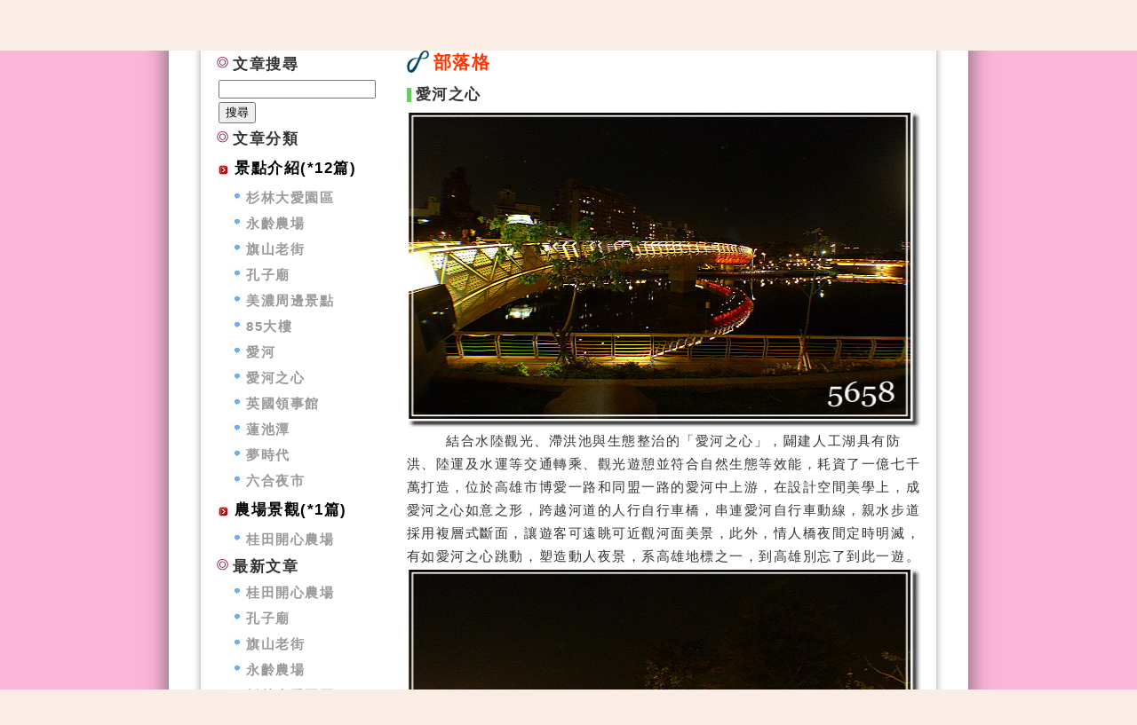

--- FILE ---
content_type: text/html; charset=utf-8
request_url: https://5858house.com/blogs.aspx?s_blogid=5
body_size: 9205
content:


<!DOCTYPE html PUBLIC "-//W3C//DTD XHTML 1.0 Transitional//EN" "http://www.w3.org/TR/xhtml1/DTD/xhtml1-transitional.dtd">

<html xmlns="http://www.w3.org/1999/xhtml" xmlns:v="urn:schemas-microsoft-com:vml" xmlns:o="urn:schemas-microsoft-com:office:office" >
<head><title>
	桂田休閒莊園
</title>

<!-- InstanceEndEditable -->
<meta name="viewport" content="width=device-width; initial-scale=1.0; maximum-scale=3.0; user-scalable=1;" /><link href="reset.css" rel="stylesheet" type="text/css" /><link href="layout.css?v=240131" rel="stylesheet" type="text/css" /><link rel="stylesheet" href="themes/default/default.css" type="text/css" media="screen" /><link rel="stylesheet" href="themes/light/light.css" type="text/css" media="screen" /><link rel="stylesheet" href="themes/dark/dark.css" type="text/css" media="screen" /><link rel="stylesheet" href="themes/bar/bar.css" type="text/css" media="screen" /><link rel="stylesheet" href="nivo-slider.css" type="text/css" media="screen" /><link rel="stylesheet" href="style.css" type="text/css" media="screen" />
    <script type="fca1f43099eee78f8b8dad53-text/javascript" src="scripts/jquery-1.9.0.min.js"></script>

    
<script src="SpryAssets/SpryAccordion.js" type="fca1f43099eee78f8b8dad53-text/javascript"></script>
<link href="SpryAssets/SpryAccordion.css" rel="stylesheet" type="text/css" />
<link href="ie.css" rel="stylesheet" type="text/css" />
    
    <script type="fca1f43099eee78f8b8dad53-text/javascript">
        function MM_goToURL() { //v3.0
          var i, args=MM_goToURL.arguments; document.MM_returnValue = false;
          for (i=0; i<(args.length-1); i+=2) eval(args[i]+".location='"+args[i+1]+"'");
        }
        function MM_preloadImages() { //v3.0
          var d=document; if(d.images){ if(!d.MM_p) d.MM_p=new Array();
            var i,j=d.MM_p.length,a=MM_preloadImages.arguments; for(i=0; i<a.length; i++)
            if (a[i].indexOf("#")!=0){ d.MM_p[j]=new Image; d.MM_p[j++].src=a[i];}}
        }

        function MM_swapImgRestore() { //v3.0
          var i,x,a=document.MM_sr; for(i=0;a&&i<a.length&&(x=a[i])&&x.oSrc;i++) x.src=x.oSrc;
        }

        function MM_findObj(n, d) { //v4.01
          var p,i,x;  if(!d) d=document; if((p=n.indexOf("?"))>0&&parent.frames.length) {
            d=parent.frames[n.substring(p+1)].document; n=n.substring(0,p);}
          if(!(x=d[n])&&d.all) x=d.all[n]; for (i=0;!x&&i<d.forms.length;i++) x=d.forms[i][n];
          for(i=0;!x&&d.layers&&i<d.layers.length;i++) x=MM_findObj(n,d.layers[i].document);
          if(!x && d.getElementById) x=d.getElementById(n); return x;
        }

        function MM_swapImage() { //v3.0
          var i,j=0,x,a=MM_swapImage.arguments; document.MM_sr=new Array; for(i=0;i<(a.length-2);i+=3)
           if ((x=MM_findObj(a[i]))!=null){document.MM_sr[j++]=x; if(!x.oSrc) x.oSrc=x.src; x.src=a[i+2];}
        }  
        $(function(){
            $("input[name=search]").click(function(){
                location.href="?keyword=" + $("input[name=keyword]").val();
            })
        })
        $(function(){
        $("#Label0202").addClass("mbHide");
        })
              
    </script>


    
<style>
    
.hideform{ display:none }
.picTitle{ width:220px;
           text-overflow : ellipsis; 
           white-space : nowrap; 
           overflow : hidden; 
         }
.pttable {
        border-bottom: #000000 2px solid;
        border-left: #000000 2px solid;
        border-collapse: collapse;
         
        border-top: #000000 2px solid;
        border-right: #000000 2px solid;
        font-family: Georgia;
}   
.pttd {
border: 1px solid #000000;
padding-bottom: 0cm;
padding-left: 5.4pt;
padding-right: 5.4pt;
border-top-width: medium;

padding-top: 0cm;
}      

iframe-rwd {
    position: relative;
    padding-bottom: 65.25%;
    padding-top: 30px;
    height: 0;
    overflow: hidden;
}
.iframe-rwd iframe {
    position: absolute;
    top: 0;
    left: 0;
    width: 100%;
    height: 100%;
}

table#ctl00_ContentPlaceHolder1_Calendar1 td
{
	border-width: 1px;
    border-style: solid;
    border-color: #FFCC66;
    text-align: center;
    font-size:11pt;

}
table#ctl00_ContentPlaceHolder1_Calendar1 th
{
    text-align: center;
    font-size:8pt;
}

</style>
</head>
<body style="background-image:url(/db4/blogs/85rainbow/image8/bg00.jpg)">
<form name="aspnetForm" method="post" action="blogs.aspx?s_blogid=5" id="aspnetForm" style="display:inline;border:1px sol">
<div>
<input type="hidden" name="__EVENTTARGET" id="__EVENTTARGET" value="" />
<input type="hidden" name="__EVENTARGUMENT" id="__EVENTARGUMENT" value="" />
<input type="hidden" name="__VIEWSTATE" id="__VIEWSTATE" value="/wEPDwUKMTEyNDM1NTUzNw9kFgJmD2QWAgIBD2QWCGYPFgIeCWlubmVyaHRtbGVkAgEPFgIeC18hSXRlbUNvdW50ZmQCAg9kFghmDxYCHwECAhYEZg9kFgJmDxUDAjQxCSBzZWxlY3RlZAzmma/[base64]/pu55kAgUPZBYCZg8VAwExAAzlha3lkIjlpJzluIJkAgYPZBYCZg8VAwEyAAnlpKLmmYLku6NkAgcPZBYCZg8VAwEzAAnok67msaDmva1kAggPZBYCZg8VAwE0AA/[base64]/[base64]/[base64]/[base64]" />
</div>

<script type="fca1f43099eee78f8b8dad53-text/javascript">
//<![CDATA[
var theForm = document.forms['aspnetForm'];
if (!theForm) {
    theForm = document.aspnetForm;
}
function __doPostBack(eventTarget, eventArgument) {
    if (!theForm.onsubmit || (theForm.onsubmit() != false)) {
        theForm.__EVENTTARGET.value = eventTarget;
        theForm.__EVENTARGUMENT.value = eventArgument;
        theForm.submit();
    }
}
//]]>
</script>


<div>

	<input type="hidden" name="__VIEWSTATEGENERATOR" id="__VIEWSTATEGENERATOR" value="2D0506ED" />
	<input type="hidden" name="__EVENTVALIDATION" id="__EVENTVALIDATION" value="/[base64]/oAKArG7kuQCArG7htkFArG7+uEIArG77toDAtTR/a0MAtTRkYEHAtTRhfoPAtTRud8GAtTRrbAJTd3u8U6TCJtPQvOC9rRxtuQQd5Q=" />
</div>
<div id="wrap">
<div id="head">
    <div id="Div1">
    <b>
    <marquee  scrollamount="3" ><div id="ctl00_marqueediv" style="height:25px"></div></marquee></b>
    
      <div id="banner" class="slider-wrapper theme-default">
     <div id="slider" class="nivoSlider">
    
      </div>
      <!-- end of banner -->
    </div>
     <script type="fca1f43099eee78f8b8dad53-text/javascript" src="scripts/jquery-1.9.0.min.js"></script>
        <script type="fca1f43099eee78f8b8dad53-text/javascript" src="jquery.nivo.slider.js"></script>
        <script type="fca1f43099eee78f8b8dad53-text/javascript">
        $(window).load(function() {
            $('#slider').nivoSlider({afterLoad: function(){
            $("html,body").animate({scrollTop:$("a[name=jh]").offset().top},1);
            }
            });
        });
        $(function(){
        //
        })
        </script>


    <!-- end of head -->
</div>


<!-- InstanceBeginEditable name="jp" --><a name="jp" id="jp"></a><!-- InstanceEndEditable -->
<div id="nav">

    <ul>

 


    </ul>
<!-- end of nav -->
</div>

<div id="content">
    
 <div id="main">
 <a name="jh" id="jh"></a>
  <h1 > 部落格</h1>
  <div class="bHide">
 <p class="page">  文章分類
  <select name="" onChange="if (!window.__cfRLUnblockHandlers) return false; location ='?s_kind=' + this.options[this.selectedIndex].value + '#jh';" data-cf-modified-fca1f43099eee78f8b8dad53-="">
   <option value="">請選擇</option>
    
    <option value="41"  selected>景點介紹</option>
    
    <option value="42" >農場景觀</option>
    
  </select>
 </p>
 <p class="page">  文章內容
  <select name="" onChange="if (!window.__cfRLUnblockHandlers) return false; location ='?s_blogid=' + this.options[this.selectedIndex].value + '#jh';" data-cf-modified-fca1f43099eee78f8b8dad53-="">
    <option value="1">請選擇</option>
    
    <option value="11" >孔子廟</option>
    
    <option value="12" >旗山老街</option>
    
    <option value="13" >永齡農場</option>
    
    <option value="14" >杉林大愛園區</option>
    
    <option value="8" >美濃周邊景點</option>
    
    <option value="1" >六合夜市</option>
    
    <option value="2" >夢時代</option>
    
    <option value="3" >蓮池潭</option>
    
    <option value="4" >英國領事館</option>
    
    <option value="5"  selected>愛河之心</option>
    
    <option value="6" >愛河</option>
    
    <option value="7" >85大樓</option>
    
  </select>
 </p>
  </div>  
  
  
  
  <div id="contentArea" class="imgInMain">
     
        <h2>愛河之心</h2> 
         <p>
                <p><table id="table1" cellspacing="0" cellpadding="0" width="626" height="30"><tbody><tr><td height="20" valign="top"><p style="line-height: 26px; margin-top: 0px; margin-bottom: 0px" align="center"><img border="0" src="http://www.5658.com.tw/10102/imagse/愛河之心01.jpg" width="534" height="359" alt="" /></p></td></tr><tr><td height="20" valign="top"><p style="line-height: 26px; margin-top: 0px; margin-bottom: 0px" align="left"><font style="font-size: 11pt" face="Georgia">&nbsp;&nbsp;&nbsp;&nbsp;&nbsp;&nbsp;&nbsp; 結合水陸觀光、滯洪池與生態整治的「愛河之心」，闢建人工湖具有防洪、陸運及水運等交通轉乘、觀光遊憩並符合自然生態等效能，耗資了一億七千萬打造，位於高雄市博愛一路和同盟一路的愛河中上游，在設計空間美學上，成愛河之心如意之形，跨越河道的人行自行車橋，串連愛河自行車動線，親水步道採用複層式斷面，讓遊客可遠眺可近觀河面美景，此外，情人橋夜間定時明滅，有如愛河之心跳動，塑造動人夜景，系高雄地標之一，到高雄別忘了到此一遊。</font></p></td></tr><tr><td height="26" valign="top"><p style="line-height: 26px; margin-top: 0px; margin-bottom: 0px" align="center"><img border="0" src="http://www.5658.com.tw/10102/imagse/愛河之心02.jpg" width="534" height="359" alt="" /></p></td></tr><tr><td height="26" valign="top"><p style="line-height: 26px; margin-top: 0px; margin-bottom: 0px" align="center">　</p></td></tr><tr><td height="26" valign="top"><p style="line-height: 26px; margin-top: 0px; margin-bottom: 0px" align="center"><img border="0" src="http://www.5658.com.tw/10102/imagse/愛河之心03.jpg" width="534" height="359" alt="" /></p></td></tr><tr><td height="26" valign="top"><p style="line-height: 26px; margin-top: 0px; margin-bottom: 0px" align="center">　</p></td></tr></tbody></table></p>
         </p>   
         <p class="blogtime"> 發佈日期:&nbsp;2011/1/152011/1/15 上午 12:00:00</p>      
   
</div>
 
 

<!-- end of main -->
 </div> 
 <style>
 .list01 > .list02{font-size: 1.1em;} 
 .listnews{font-size: 1.1em;} 
 /*.AccordionPanelContent >.list03{font-size: 1.05em;}*/
 </style>   
 <div id="side">

  <ul class="list01">
    <li>文章搜尋</li>

    <input name="keyword" type="text" value ="" />
    <input name="search" type="button" value="搜尋" />

    <li>文章分類</li>
		
    <ul class="list02">  	

         <div class="AccordionPanel"  > 	 <div class="AccordionPanelTab" ><li onclick="if (!window.__cfRLUnblockHandlers) return false; javacsript:window.location.href='blogs.aspx?s_kind=41';" data-cf-modified-fca1f43099eee78f8b8dad53-=""><a href="blogs.aspx?s_kind=41" style="color:black;text-decoration: none;">景點介紹(*12篇)</a></li></div>	       <div class="AccordionPanelContent">	        <ul class="list03 ">	         <li><a href="?s_blogid=14#jh">杉林大愛園區</a></li>         <li><a href="?s_blogid=13#jh">永齡農場</a></li>         <li><a href="?s_blogid=12#jh">旗山老街</a></li>         <li><a href="?s_blogid=11#jh">孔子廟</a></li>         <li><a href="?s_blogid=8#jh">美濃周邊景點</a></li>         <li><a href="?s_blogid=7#jh">85大樓</a></li>         <li><a href="?s_blogid=6#jh">愛河</a></li>         <li><a href="?s_blogid=5#jh">愛河之心</a></li>         <li><a href="?s_blogid=4#jh">英國領事館</a></li>         <li><a href="?s_blogid=3#jh">蓮池潭</a></li>         <li><a href="?s_blogid=2#jh">夢時代</a></li>         <li><a href="?s_blogid=1#jh">六合夜市</a></li>       		</ul></div> </div> 	 <div class="AccordionPanel"  > 	 <div class="AccordionPanelTab" ><li onclick="if (!window.__cfRLUnblockHandlers) return false; javacsript:window.location.href='blogs.aspx?s_kind=42';" data-cf-modified-fca1f43099eee78f8b8dad53-=""><a href="blogs.aspx?s_kind=42" style="color:black;text-decoration: none;">農場景觀(*1篇)</a></li></div>	       <div class="AccordionPanelContent">	        <ul class="list03 ">	         <li><a href="?s_blogid=15#jh">桂田開心農場</a></li>       		</ul></div> </div> 	
 <div id="Accordion2" class="Accordion" tabindex="0">
      </div>
    </ul>
        <script type="fca1f43099eee78f8b8dad53-text/javascript">
         var Accordion2 = new Spry.Widget.Accordion("Accordion2",{defaultPanel:0});
        </script>

    <li>最新文章</li>

    <ul class="list03 listnews">
      
	        <li><a href="?s_blogid=15#jh">桂田開心農場</a></li>
        
	        <li><a href="?s_blogid=11#jh">孔子廟</a></li>
        
	        <li><a href="?s_blogid=12#jh">旗山老街</a></li>
        
	        <li><a href="?s_blogid=13#jh">永齡農場</a></li>
        
	        <li><a href="?s_blogid=14#jh">杉林大愛園區</a></li>
        
	        <li><a href="?s_blogid=8#jh">美濃周邊景點</a></li>
        
	        <li><a href="?s_blogid=1#jh">六合夜市</a></li>
        	    
		  
        <li><a href="?">更多文章...</a></li>
      
    </ul>

    <li>好站連結</li>
    <ul class="list03">
      <li><a href="https://5858house.com" target="_blank">桂田休閒莊園</a></li>	
    </ul>
    <li>月曆</li>
    <table id="ctl00_ContentPlaceHolder1_Calendar1" cellspacing="0" cellpadding="2" rules="all" title="月曆" border="1" style="width:220px;height:200px;font-size:8pt;font-family:Verdana;color:#663399;border-width:1px;border-style:solid;border-color:#FFCC66;background-color:White;border-collapse:collapse;float: left; width: 195px">
	<tr><td colspan="7" style="background-color:#990000;"><table cellspacing="0" border="0" style="color:White;font-family:Verdana;font-size:9pt;font-weight:bold;width:100%;border-collapse:collapse;">
		<tr><td style="color:White;font-size:9pt;width:15%;"><a href="javascript:__doPostBack('ctl00$ContentPlaceHolder1$Calendar1','V9466')" style="color:White" title="移至上個月">&lt;</a></td><td align="center" style="width:70%;">2026年1月</td><td align="right" style="color:White;font-size:9pt;width:15%;"><a href="javascript:__doPostBack('ctl00$ContentPlaceHolder1$Calendar1','V9528')" style="color:White" title="移至下個月">&gt;</a></td></tr>
	</table></td></tr><tr><th align="center" abbr="星期日" scope="col" style="background-color:#FFCC66;font-weight:bold;height:1px;">日</th><th align="center" abbr="星期一" scope="col" style="background-color:#FFCC66;font-weight:bold;height:1px;">一</th><th align="center" abbr="星期二" scope="col" style="background-color:#FFCC66;font-weight:bold;height:1px;">二</th><th align="center" abbr="星期三" scope="col" style="background-color:#FFCC66;font-weight:bold;height:1px;">三</th><th align="center" abbr="星期四" scope="col" style="background-color:#FFCC66;font-weight:bold;height:1px;">四</th><th align="center" abbr="星期五" scope="col" style="background-color:#FFCC66;font-weight:bold;height:1px;">五</th><th align="center" abbr="星期六" scope="col" style="background-color:#FFCC66;font-weight:bold;height:1px;">六</th></tr><tr><td align="center" style="color:#CC9966;width:14%;"><a href="javascript:__doPostBack('ctl00$ContentPlaceHolder1$Calendar1','9493')" style="color:#CC9966" title="12月28日">28</a></td><td align="center" style="color:#CC9966;width:14%;"><a href="javascript:__doPostBack('ctl00$ContentPlaceHolder1$Calendar1','9494')" style="color:#CC9966" title="12月29日">29</a></td><td align="center" style="color:#CC9966;width:14%;"><a href="javascript:__doPostBack('ctl00$ContentPlaceHolder1$Calendar1','9495')" style="color:#CC9966" title="12月30日">30</a></td><td align="center" style="color:#CC9966;width:14%;"><a href="javascript:__doPostBack('ctl00$ContentPlaceHolder1$Calendar1','9496')" style="color:#CC9966" title="12月31日">31</a></td><td align="center" style="width:14%;"><a href="javascript:__doPostBack('ctl00$ContentPlaceHolder1$Calendar1','9497')" style="color:#663399" title="1月1日">1</a></td><td align="center" style="width:14%;"><a href="javascript:__doPostBack('ctl00$ContentPlaceHolder1$Calendar1','9498')" style="color:#663399" title="1月2日">2</a></td><td align="center" style="width:14%;"><a href="javascript:__doPostBack('ctl00$ContentPlaceHolder1$Calendar1','9499')" style="color:#663399" title="1月3日">3</a></td></tr><tr><td align="center" style="width:14%;"><a href="javascript:__doPostBack('ctl00$ContentPlaceHolder1$Calendar1','9500')" style="color:#663399" title="1月4日">4</a></td><td align="center" style="width:14%;"><a href="javascript:__doPostBack('ctl00$ContentPlaceHolder1$Calendar1','9501')" style="color:#663399" title="1月5日">5</a></td><td align="center" style="width:14%;"><a href="javascript:__doPostBack('ctl00$ContentPlaceHolder1$Calendar1','9502')" style="color:#663399" title="1月6日">6</a></td><td align="center" style="width:14%;"><a href="javascript:__doPostBack('ctl00$ContentPlaceHolder1$Calendar1','9503')" style="color:#663399" title="1月7日">7</a></td><td align="center" style="width:14%;"><a href="javascript:__doPostBack('ctl00$ContentPlaceHolder1$Calendar1','9504')" style="color:#663399" title="1月8日">8</a></td><td align="center" style="width:14%;"><a href="javascript:__doPostBack('ctl00$ContentPlaceHolder1$Calendar1','9505')" style="color:#663399" title="1月9日">9</a></td><td align="center" style="width:14%;"><a href="javascript:__doPostBack('ctl00$ContentPlaceHolder1$Calendar1','9506')" style="color:#663399" title="1月10日">10</a></td></tr><tr><td align="center" style="width:14%;"><a href="javascript:__doPostBack('ctl00$ContentPlaceHolder1$Calendar1','9507')" style="color:#663399" title="1月11日">11</a></td><td align="center" style="width:14%;"><a href="javascript:__doPostBack('ctl00$ContentPlaceHolder1$Calendar1','9508')" style="color:#663399" title="1月12日">12</a></td><td align="center" style="width:14%;"><a href="javascript:__doPostBack('ctl00$ContentPlaceHolder1$Calendar1','9509')" style="color:#663399" title="1月13日">13</a></td><td align="center" style="width:14%;"><a href="javascript:__doPostBack('ctl00$ContentPlaceHolder1$Calendar1','9510')" style="color:#663399" title="1月14日">14</a></td><td align="center" style="width:14%;"><a href="javascript:__doPostBack('ctl00$ContentPlaceHolder1$Calendar1','9511')" style="color:#663399" title="1月15日">15</a></td><td align="center" style="width:14%;"><a href="javascript:__doPostBack('ctl00$ContentPlaceHolder1$Calendar1','9512')" style="color:#663399" title="1月16日">16</a></td><td align="center" style="width:14%;"><a href="javascript:__doPostBack('ctl00$ContentPlaceHolder1$Calendar1','9513')" style="color:#663399" title="1月17日">17</a></td></tr><tr><td align="center" style="width:14%;"><a href="javascript:__doPostBack('ctl00$ContentPlaceHolder1$Calendar1','9514')" style="color:#663399" title="1月18日">18</a></td><td align="center" style="width:14%;"><a href="javascript:__doPostBack('ctl00$ContentPlaceHolder1$Calendar1','9515')" style="color:#663399" title="1月19日">19</a></td><td align="center" style="width:14%;"><a href="javascript:__doPostBack('ctl00$ContentPlaceHolder1$Calendar1','9516')" style="color:#663399" title="1月20日">20</a></td><td align="center" style="width:14%;"><a href="javascript:__doPostBack('ctl00$ContentPlaceHolder1$Calendar1','9517')" style="color:#663399" title="1月21日">21</a></td><td align="center" style="color:White;background-color:#FFCC66;width:14%;"><a href="javascript:__doPostBack('ctl00$ContentPlaceHolder1$Calendar1','9518')" style="color:White" title="1月22日">22</a></td><td align="center" style="width:14%;"><a href="javascript:__doPostBack('ctl00$ContentPlaceHolder1$Calendar1','9519')" style="color:#663399" title="1月23日">23</a></td><td align="center" style="width:14%;"><a href="javascript:__doPostBack('ctl00$ContentPlaceHolder1$Calendar1','9520')" style="color:#663399" title="1月24日">24</a></td></tr><tr><td align="center" style="width:14%;"><a href="javascript:__doPostBack('ctl00$ContentPlaceHolder1$Calendar1','9521')" style="color:#663399" title="1月25日">25</a></td><td align="center" style="width:14%;"><a href="javascript:__doPostBack('ctl00$ContentPlaceHolder1$Calendar1','9522')" style="color:#663399" title="1月26日">26</a></td><td align="center" style="width:14%;"><a href="javascript:__doPostBack('ctl00$ContentPlaceHolder1$Calendar1','9523')" style="color:#663399" title="1月27日">27</a></td><td align="center" style="width:14%;"><a href="javascript:__doPostBack('ctl00$ContentPlaceHolder1$Calendar1','9524')" style="color:#663399" title="1月28日">28</a></td><td align="center" style="width:14%;"><a href="javascript:__doPostBack('ctl00$ContentPlaceHolder1$Calendar1','9525')" style="color:#663399" title="1月29日">29</a></td><td align="center" style="width:14%;"><a href="javascript:__doPostBack('ctl00$ContentPlaceHolder1$Calendar1','9526')" style="color:#663399" title="1月30日">30</a></td><td align="center" style="width:14%;"><a href="javascript:__doPostBack('ctl00$ContentPlaceHolder1$Calendar1','9527')" style="color:#663399" title="1月31日">31</a></td></tr><tr><td align="center" style="color:#CC9966;width:14%;"><a href="javascript:__doPostBack('ctl00$ContentPlaceHolder1$Calendar1','9528')" style="color:#CC9966" title="2月1日">1</a></td><td align="center" style="color:#CC9966;width:14%;"><a href="javascript:__doPostBack('ctl00$ContentPlaceHolder1$Calendar1','9529')" style="color:#CC9966" title="2月2日">2</a></td><td align="center" style="color:#CC9966;width:14%;"><a href="javascript:__doPostBack('ctl00$ContentPlaceHolder1$Calendar1','9530')" style="color:#CC9966" title="2月3日">3</a></td><td align="center" style="color:#CC9966;width:14%;"><a href="javascript:__doPostBack('ctl00$ContentPlaceHolder1$Calendar1','9531')" style="color:#CC9966" title="2月4日">4</a></td><td align="center" style="color:#CC9966;width:14%;"><a href="javascript:__doPostBack('ctl00$ContentPlaceHolder1$Calendar1','9532')" style="color:#CC9966" title="2月5日">5</a></td><td align="center" style="color:#CC9966;width:14%;"><a href="javascript:__doPostBack('ctl00$ContentPlaceHolder1$Calendar1','9533')" style="color:#CC9966" title="2月6日">6</a></td><td align="center" style="color:#CC9966;width:14%;"><a href="javascript:__doPostBack('ctl00$ContentPlaceHolder1$Calendar1','9534')" style="color:#CC9966" title="2月7日">7</a></td></tr>
</table>
<br/>
<div class="clear"></div>                                                                                 
    
 
 <li>網站人氣</li>   
        <table cellspacing="0" border="0" id="ctl00_ContentPlaceHolder1_counter1_FormView1" style="color:#3399FF;border-collapse:collapse;text-align: left;position: relative; top: 5px; left: 20px; width: 171px; height: 45px;">
	<tr>
		<td colspan="2">

<div style="text-align: left;">

今日點閱：<span id="ctl00_ContentPlaceHolder1_counter1_FormView1_todayLabel">17</span> <br/>
昨日點閱：<span id="ctl00_ContentPlaceHolder1_counter1_FormView1_totalLabel">137</span> <br/>
本月點閱：<span id="ctl00_ContentPlaceHolder1_counter1_FormView1_Label1">4112</span> <br/>
目前累計：<span id="ctl00_ContentPlaceHolder1_counter1_FormView1_Label2">1348488</span>  <br/>
</div>
                    
                        
</ul>
            </td>
	</tr>
</table>
        
    
    
    


    
        

    
        
    
    
    
    

 
      <li>　



    
</li>



    
</ul>
  
<div style="float:left;width:150px; text-align:center"><a href="login.aspx" target="_top" style="color: rgb(213, 204, 204)">管  理</a></div>


<script type="fca1f43099eee78f8b8dad53-text/javascript"> 
$(function() { 

var $keyword = $("input[name=keyword]").val() 
setHeightKeyWord('contentArea', $keyword, 'Red', true) 
}); 
function setHeightKeyWord(id, keyword, color, bold) { 
if (keyword == "") 
return; 
var tempHTML = $("#" + id).html(); 
var htmlReg = new RegExp("\<.*?\>", "i"); 
var arrA = new Array(); 
for (var i = 0; true; i++) { 
var m = htmlReg.exec(tempHTML); 
if (m) { 
arrA[i] = m; 
} 
else { 
break; 
} 
tempHTML = tempHTML.replace(m, "[[[[" + i + "]]]]"); 
} 
var replaceText 
if (bold) 
replaceText = "<b style='color:" + color + ";'>$1</b>"; 
else 
replaceText = "<font style='color:" + color + ";'>$1</font>"; 
var arrayWord = keyword.split(','); 
for (var w = 0; w < arrayWord.length; w++) { 
var r = new RegExp("(" + arrayWord[w].replace(/[(){}.+*?^$|\\\[\]]/g, "\\$&") + ")", "ig"); 
tempHTML = tempHTML.replace(r, replaceText); 
} 
for (var i = 0; i < arrA.length; i++) { 
tempHTML = tempHTML.replace("[[[[" + i + "]]]]", arrA[i]); 
} 
$("#" + id).html(tempHTML); 
} 
</script>  
<!-- end of side -->
 </div>  
 <script type="fca1f43099eee78f8b8dad53-text/jscript">
  var title="景點介紹-愛河之心";//$("#contentArea h2").html();
  if(location.search=="")  title=$("#main h1").html();
  $(function(){ $("head title").html(title +"-"+ $("head title").html())   })
</script>
 

</div>




<div id="footer" style="background-image:url(/db4/blogs/85rainbow/image8/bg03.jpg);background-repeat: repeat-x;">
    
   
     <p>
         <span id="Label0201" style="font-size: 11pt;color:;background-color:" >
            
         </span>
     </p>
   
     <p>
         <span id="Label0202" style="font-size: 11pt;color:;background-color:" >
            
         </span>
     </p>
   
     <p>
         <span id="Label0203" style="font-size: 11pt;color:;background-color:" >
            
         </span>
     </p>
   
     <p>
         <span id="Label0204" style="font-size: 11pt;color:;background-color:" >
            
         </span>
     </p>
    
   
   
    <p> 
    &nbsp;<a target="_blank" style="text-decoration: none;" href="http://www.5658.com.tw/a0/ca/b03美濃露營區.aspx">美濃露營</a><span class="mbHide">&nbsp;<a target="_blank" style="text-decoration: none;" href="http://www.5658.com.tw/b02-33-5.aspx">杉林民宿</a>&nbsp;<a target="_blank" style="text-decoration: none;" href="http://5658tn.com">台南民宿</a>&nbsp;<a target="_blank" style="text-decoration: none;" href="http://www.5658.com.tw">高雄民宿</a>&nbsp;<a target="_blank" style="text-decoration: none;" href="http://5658tc.com">台中民宿</a>&nbsp;<a target="_blank" style="text-decoration: none;" href="http://www.5658.com.tw/b02-33.aspx">美濃民宿</a></span>&nbsp;<span  style="text-decoration: none;">版權所有(034510131)</span>
   
   </p> 



    <div id="mbBtn">

    <ul>
    <li id="menu"><a href="#jp">回到選單</a></li>
    <li id="Line"><a href="javaccript:alert('店家未設定');" onclick="if (!window.__cfRLUnblockHandlers) return false; javaccript:alert('店家未設定');" target="_blank" data-cf-modified-fca1f43099eee78f8b8dad53-=""><span>加入line</span></a></li>
    <li id="phone"><a href="tel:0960-742990" onclick="if (!window.__cfRLUnblockHandlers) return false; tel:0960-742990" target="_blank" data-cf-modified-fca1f43099eee78f8b8dad53-=""><span>立即聯絡</span></a></li>
    <li id="goto"><a href="javaccript:alert('店家未設定');" onclick="if (!window.__cfRLUnblockHandlers) return false; javaccript:alert('店家未設定');" data-cf-modified-fca1f43099eee78f8b8dad53-=""><span>立即前往</span></a></li>

    </ul>
    <!-- end of mbBtn -->
    </div>


<!-- end of footer -->
</div>

</div>

             


</form>
<script src="/cdn-cgi/scripts/7d0fa10a/cloudflare-static/rocket-loader.min.js" data-cf-settings="fca1f43099eee78f8b8dad53-|49" defer></script><script defer src="https://static.cloudflareinsights.com/beacon.min.js/vcd15cbe7772f49c399c6a5babf22c1241717689176015" integrity="sha512-ZpsOmlRQV6y907TI0dKBHq9Md29nnaEIPlkf84rnaERnq6zvWvPUqr2ft8M1aS28oN72PdrCzSjY4U6VaAw1EQ==" data-cf-beacon='{"version":"2024.11.0","token":"2418e6df82ed481f94f556655d824d14","r":1,"server_timing":{"name":{"cfCacheStatus":true,"cfEdge":true,"cfExtPri":true,"cfL4":true,"cfOrigin":true,"cfSpeedBrain":true},"location_startswith":null}}' crossorigin="anonymous"></script>
</body>
              
   

</html>


--- FILE ---
content_type: text/css
request_url: https://5858house.com/layout.css?v=240131
body_size: 1157
content:
@charset "UTF-8";
@import url("content.css?v=24014");
#google_translate_element{

	float: right;
}
body{
	background-image: url(images/aa.jpg);
	background-repeat: repeat;
	background-color: #faede5;	
	
	}

body #wrap{
	background-color:#fff;
	font-size: 0.95em;
	line-height:1.8em;
	letter-spacing: 0.1em;
	font-family: Arial, sans-serif, "細明體";
	box-shadow:0px 0px 20px 5px rgba(20%,20%,20%,0.5);
	}
	
#footer{
	text-align:center;
	width:100%;
	
	}
#content{
	width:88%;
	margin:10px auto;
	padding:2%;
	box-shadow:0px 0px 8px rgba(20%,20%,40%,0.5);
	
		 
	}

#content h1{
	color:#F30;
	font-size:1.3em;
	font-weight:bold;
	padding-left:30px;
	padding-bottom:15px;
	background-image:url(images/ziig69/h1bg.png);
	background-repeat: no-repeat;
	}

#content h2{
	font-size:1.1em;
	font-weight:bold;
	padding-left:5px;
	border-left:5px solid #6C6;
	line-height: 1em;
	}
	
#content .roomh2{
	color:#F60;
	font-size:1em;
	padding:0px;
	border:0px;
	text-align:center;
	}
	
#content h3{
	font-size:1em;
	font-weight:bold;
	padding-left:1px;
	border-bottom:1px solid #6C6;
	color:#6C6;
	line-height: 1em;
	margin-top:30px;
	}

#content p{
		margin:10px 0px;
		}
	
#content a{
	color:#333;
	text-decoration:none;
	}	
	
#content a:hover{
	color:#F33;
text-decoration: underline;
	}	
	
#tra{
	float:right;
	margin-right:10px;
	margin-bottom:5px;
	}	

#tra a{
	color:#752B1D;
	padding:2px;
	border:2px solid #752B1D;
	}

marquee{
	
	color:#752B1D;
	}	
	
.point{
	color:#F00;
	}
	
	
#footer{
	
	background-image: url(images/ziig69/footer.jpg);
	background-repeat: no-repeat;
	}	
	
	
	
#page,.page{
	background-color:#333;
	color:#fff;
	font-weight:bold;
	text-align:center;
	
	}	

#page a{
	margin:0px 1em;
	font-size:1em;
	color:#fff;
	}
	
.page{
	text-align:left;
	padding-left:10%
	}
	
	.listpoint {

	}
	
.listpoint select {
	font-size:1.05em;
	color:#F30;
	padding:2px;	
	background-color:#fff;

	}
#indexlist	select {
		font-weight: bolder;
	}


	#content iframe{
		width:100%;
		height:400px;
		}

/*   blog   --------------------------  */








/*   nav   --------------------------  */
#nav li{
	float:left;
	margin:1px;
	width:110px;
	height:50px;
	cursor:pointer;
	}
#nav a {
	display:block;
	height:48px;
	
	}
#nav a span{
	margin-left:-9999px;
	}
#nav,#content{
	overflow:auto;
	}

#footer a{
	margin:0px 3px;
	color:#333;
	}
#footer a:hover{
	color:#F33;
	}

/*   nav  bg  --------------------------  */	
#indexbg{
	background-image:url(images/ziig69/icon01a.png);
	 }
#blogbg{
	background-image:url(images/ziig69/icon02a.png);
	 }
	
#newsbg{
	background-image:url(images/ziig69/icon03a.png);
	 }

#Showsbg{
	background-image:url(images/ziig69/icon04a.png);
	 }
	 
#Moneybg{
	background-image:url(images/ziig69/icon05a.png);
	 }

#address{
	background-image:url(images/ziig69/icon06a.png);
}

#forumbg{
	background-image:url(images/ziig69/icon07a.png);
	 }

#Attbg{
	background-image:url(images/ziig69/icon08a.png);
	 }


@media screen and (min-width:990px){
	
body #wrap{
	width:900px;
	margin:0px auto;
	padding:2px 0px;
	}	
/*
#content .Bimg img,#rule .Bimg img{
	width:780px;
	}	*/	
#rule .Bimg img{
	width:780px;
	}		
.imgInMain img{	width:580px;	}		
#content .Bimg img{
	width:780px;
	}	
	
	

marquee{
	width:100%;
	
	}	


#content{
	border-radius:20px;
	
	}
	


#mbBtn{
	display:none;
	}
	
/*   blog   --------------------------  */

#main{
	width:73%;
	float:right;
	

	}

#side{
	width:26%;
	float:left;
	
	
	}
	
.bHide{
		display:none;
		}		
	
}

@media screen and (max-width:989px){
marquee{
	width:100%;
	
	}		

#mbBtn {
	margin-top:5%;	
}

#mbBtn a{
	font-size:1.0em;
	font-weight:bold;
	text-decoration:none;
}
#mbBtn li{
	float:left;
	
	width:23%;
	padding:1%;
	
	}
#mbBtn a {
	display:block;
	
	
	}
#mbBtn #menu{
	
	background-color:#3c3c3c;
	
	}
#mbBtn #menu a{
	color:#fff;
}

#mbBtn #Line{
	
	background-color:#16c418;
	
	}
#mbBtn #Line a{
	color:#fff;
}


#mbBtn #phone{
	
	background-color:#ff0000;
	
	}
#mbBtn #phone a{
	color:#fff;
}


#mbBtn #goto{
	
	background-color:#3c3c3c;
	
	}
#mbBtn #goto a{
	color:#fff;
}


/*   blog   --------------------------  */


	
	
	
	
/*   nav   --------------------------  */	


#nav li{

	margin-left:15%;
	margin-left:14%;
  	margin-tio:5%;
	}
	
	
	
	
#content img,#banner img{
	width:100%;
	}
#content .Bimg img,#rule .Bimg img,#content .Bimg #table31 img{
	width:100%;
	}	


#showroom .mimgbord{
	width:15%;
	height:55px;
	margin: 0.83%;
	
	line-height:55px;
	white-space : nowrap;
	text-align: center;
	float: left;

}
#showroom .mimgbord img{
		max-height: 99%;
		max-width: 99%;			
}


	
.mbHide{
		display:none;
		}	
	
}

--- FILE ---
content_type: text/css
request_url: https://5858house.com/SpryAssets/SpryAccordion.css
body_size: 1114
content:
@charset "UTF-8";

/* SpryAccordion.css - version 0.5 - Spry Pre-Release 1.6.1 */

/* Copyright (c) 2006. Adobe Systems Incorporated. All rights reserved. */

/* This is the selector for the main Accordion container. For our default style,
 * we draw borders on the left, right, and bottom. The top border of the Accordion
 * will be rendered by the first AccordionPanelTab which never moves.
 *
 * If you want to constrain the width of the Accordion widget, set a width on
 * the Accordion container. By default, our accordion expands horizontally to fill
 * up available space.
 *
 * The name of the class ("Accordion") used in this selector is not necessary
 * to make the widget function. You can use any class name you want to style the
 * Accordion container.
 */
.Accordion {
	/*border-left: solid 1px gray;
	border-right: solid 1px black;
	border-bottom: solid 1px gray;*/
	overflow: auto;
}

/* This is the selector for the AccordionPanel container which houses the
 * panel tab and a panel content area. It doesn't render visually, but we
 * make sure that it has zero margin and padding.
 *
 * The name of the class ("AccordionPanel") used in this selector is not necessary
 * to make the widget function. You can use any class name you want to style an
 * accordion panel container.
*/
.AccordionPanel {
	margin: 0px;
	padding: 0px;
	
	
	
}

/* This is the selector for the AccordionPanelTab. This container houses
 * the title for the panel. This is also the container that the user clicks
 * on to open a specific panel.
 *
 * The name of the class ("AccordionPanelTab") used in this selector is not necessary
 * to make the widget function. You can use any class name you want to style an
 * accordion panel tab container.
 *
 * NOTE:
 * This rule uses -moz-user-select and -khtml-user-select properties to prevent the
 * user from selecting the text in the AccordionPanelTab. These are proprietary browser
 * properties that only work in Mozilla based browsers (like FireFox) and KHTML based
 * browsers (like Safari), so they will not pass W3C validation. If you want your documents to
 * validate, and don't care if the user can select the text within an AccordionPanelTab,
 * you can safely remove those properties without affecting the functionality of the widget.
 */
.AccordionPanelTab {
	/*background-color: #CCCCCC;*/
	/*border-top: solid 1px black;
	border-bottom: solid 1px gray;*/
	margin: 0px;
	padding: 2px;
	cursor: pointer;
	-moz-user-select: none;
	-khtml-user-select: none;
}

/* This is the selector for a Panel's Content area. It's important to note that
 * you should never put any padding on the panel's content area if you plan to
 * use the Accordions panel animations. Placing a non-zero padding on the content
 * area can cause the accordion to abruptly grow in height while the panels animate.
 *
 * Anyone who styles an Accordion *MUST* specify a height on the Accordion Panel
 * Content container.
 *
 * The name of the class ("AccordionPanelContent") used in this selector is not necessary
 * to make the widget function. You can use any class name you want to style an
 * accordion panel content container.
 */
.AccordionPanelContent {
	overflow:  auto;
	margin: 0px;
	padding: 0px;
	/*height: auto;*/
	
}

/* This is an example of how to change the appearance of the panel tab that is
 * currently open. The class "AccordionPanelOpen" is programatically added and removed
 * from panels as the user clicks on the tabs within the Accordion.
 */
.AccordionPanelOpen .AccordionPanelTab {
	/*background-color: #EEEEEE;*/
}

/* This is an example of how to change the appearance of the panel tab as the
 * mouse hovers over it. The class "AccordionPanelTabHover" is programatically added
 * and removed from panel tab containers as the mouse enters and exits the tab container.
 */
.AccordionPanelTabHover {
	color: #555555;
}
.AccordionPanelOpen .AccordionPanelTabHover {
	color: #555555;
}

/* This is an example of how to change the appearance of all the panel tabs when the
 * Accordion has focus. The "AccordionFocused" class is programatically added and removed
 * whenever the Accordion gains or loses keyboard focus.
 */
.AccordionFocused .AccordionPanelTab {
	/*background-color: #3399FF;*/
}

/* This is an example of how to change the appearance of the panel tab that is
 * currently open when the Accordion has focus.
 */
.AccordionFocused .AccordionPanelOpen .AccordionPanelTab {
	/*background-color: #33CCFF;*/
}
/* Rules for Printing */

@media print {

  .Accordion {
  overflow: visible !important;
  }
  
  .AccordionPanelContent {
  display: block !important;
  overflow: visible !important;
  height: auto !important;
  }
}

--- FILE ---
content_type: text/css
request_url: https://5858house.com/content.css?v=24014
body_size: 2032
content:

tit#content ul{
	list-style-type: disc;
	margin:10px 0px;
	list-style-position: inside;	
	}

#content table{
	width:100%;
	}
	
#content  #emailLink a{
	font-ssize:1.1em;
	padding:4px;
	border:1px solid #F03;
	color:#F03;
	}
	
#content  #emailLink a:hover{

	border:1px solid #333;
	color:#333;
	}

/*   index   --------------------------  */
.roomDiv {
	text-align:center;
	}	
#roomWrap .roomDiv  p{
	margin:2px 0px;
	}



.rommRow{
	
	overflow:auto;
	}

/*   blog   --------------------------  */
#side input{
	margin:2px;
	}

#side li a:link{
	color:#999;
	
	}

#side li a:visited{
	color:#66C;
	text-decoration:underline;
	}


#side li a:hover{
	
	color:#F03;
	text-decoration:underline;
	}
	
#content #side ul{
	list-style-type: none;
	margin: 0px;
	list-style-position:  outside;	
	}	

#side  li{
	
	margin:2px 0px;
	}

#side .list01 li{
	font-size:1.1em;
	font-weight:bolder;
	padding-left:18px;
	background-image:url(images/ziig69/list01.png);
	background-repeat: no-repeat;
	background-position: 0px 5px;
	}
	
	#side .list02 li{
	font-size:1em;
	padding-left:18px;
	background-image:url(images/ziig69/list02.jpg);
	background-repeat: no-repeat;
	background-position: -2px 5px;
	margin-left:0px;
	}
	
	#side .list03 li{
	font-size:0.9em;
	padding-left:18px;
	background-image:url(images/ziig69/list03.jpg);
	background-repeat: no-repeat;
	background-position: 0px 5px;
	margin-left:15px;
	}
	
	#side .people li{
	font-size:0.9em;
	font-weight:normal;
	padding-left:18px;
	background-image:none;
	color:#1d85ed;
	margin:0px;
	line-height: 1.6em;
	}
	
#content .blogtime{
		font-size:0.7em;
		color:#999;
		border-bottom:1px dotted #999;
		margin-bottom:30px;
		}
	
	/*   new   --------------------------  */
	
	.new{
		background-color:#333;
		color:#fff;
		padding:2px;
		padding-left:15px;
		margin-top:5px;
		
		}
	
	
	/*   show   --------------------------  */
	
		#showroom{
			margin-top:15px;
			}
		
		
		
		#content  #visitimg{
			text-align:center;
			margin:0px;
		padding:0px;
			}
	#content #visitimg img{
		width:186px;
		
		}	
	
/*   forum   --------------------------  */	
		#content  #add{
			text-align:center;
		
			}
	#content #add img{
		width:110px;
		
		}	
		
		
	/*   forumDetail   --------------------------  */	
#Wdetail{

	margin:15px auto;
	}

#content #Mbtn img{
	width:110px;
	margin-right:8px;
	}	
	
#Mout,#content #Mbtn{
	text-align:center;
	}	
.detail{
	margin:15px auto;
	background-color:#CCC;
	overflow:auto;
	font-size:0.9em;
	border:5px solid #fbfbfb;
	box-shadow:2px 3px 10px 1px rgba(20%,20%,20%,0.5);
	}	
	
#content .detail img{
	width:18px;
	vertical-align:middle;
	}

#content  p{
	margin:0px;

	
	}	
		
.detail .Mname{
	
	color:#000;

	text-align:center;
  
	}		
.detail div{
	background-color:#F8F8F8;
	padding:8px;	
	}	
	


#content  .detail div .Mtop{
	margin-bottom:20px;
	
	}

.detail div .Mtitle{
	font-weight:bold;
	
	}

.detail div .Mtime{
	font-size:0.8em;

		}	
		
		/*   租金表格   --------------------------  */
			
	#content .moneytb .dis{
		color:#F00;
		
		}		
	#content .moneytb .dis2{
		color:#06F;
		
		}		
		
		#content .moneytb .dis3{
		color:#393;
		
		}	
/*	#content .moneytb tr:hover td{
		color:#fff;
		background-color:#DDD;
	}*/
	#content .moneytb table{
		border-collapse:collapse;
		}
	#content .moneytb th,#content .moneytb td{
		padding:3px;
		text-align:center;
		
		border:1px solid #f7b81a;
		}
	#content .moneytb th{
		background-color:#f7b81a;
		color:#fff;
		font-size:1em;
		
		}
		
	
		
	#content .moneytb .tbps td{
		text-align:left;
		background-color:#ffffb1;
		}


	/*   留言表格   --------------------------  */
			
	
#content .msg tr:hover td,#content .msg tr:hover td a{
		color:#fff;
		background-color:#666;
	}
	
	#content .msg .bg2 td{
	background-color:#DAF1FF;
	}
	#content .msg table{
		border-collapse:collapse;
		}
	#content .msg th,#content .msg td{
		padding:2px;
		text-align:center;
		font-size:0.8em;
		border:1px solid #06C;
		}
	#content .msg th{
		background-color:#06C;
		color:#fff;
		font-size:1em;
		border:1px solid #fff;
		}
		
	#content .msg img{
	width:18px;
	vertical-align: middle;
		}
		
		.msg a:link{
	color:#333;
	text-decoration:underline;
	}

.msg a:visited{
	color:#66C;
	
	}


.msg a:hover{
	
	color:#F03;
	text-decoration:underline;
	}
	/*      --------------------------  */		
		
	#rule ul{
		list-style-type:none;
		
		}
		
	#rule ul li{
		font-size:0.9em;
	background-image:url(images/Shows/rule.gif);
	padding-left:16px;
	background-repeat: no-repeat;
	background-position: 0px 8px;
		}
		
		
/*   Login   --------------------------  */		
		
#Login{
	
	margin:20px auto;
	border:1px solid #C00;
	}	
	
#Login p{
	text-align:center;
	}	
	
#Login input{
	margin:0px 2px;
	}	
#Login #tit	{
	font-size:1em;
	color:#fff;
	
	background-color:#C00;
	margin-top:0px;
	}
	
#Login label{
	width:100px;
	text-align:right;
	display:inline-block;
	}
	
	#Login a{
		color:#333;
		font-size:0.9em;
		}
	#Login a:hover{
		color:#C00;
		}
		
	/*   email   --------------------------  */	
	
	#contact{
		
	    margin:20px auto;
	    border:1px solid #FFE039;
		background-color:#FFFBF1 ;
		overflow:auto;
		}
	
	#contact p{
	text-align:left;
	
	overflow:auto;
	}	
	
#contact input{
	margin:0px 2px;
	}	
#contact #tit	{
	font-size:1em;
	color:#tit;
	margin-top:0px;
	background-color:#FFE039;
	text-align: center;
	}

#psE {
	overflow:auto;
	}
	
 #contact  #psE p{
	
	float:left;
	margin:0px;
	}


	
 #contact #eBtn{
		
		text-align: center;
		}
		
#number{
	color:#C00;
	border:1px solid #C00;
	}	
.mid{
	
	vertical-align: top;
	}		
		
.starE{
	color:#F00;
	}
		
@media screen and (min-width:990px){
	
	
#roomWrap{
	width:760px;
	margin:10px;
	overflow:auto;
	
	}	
	
.roomDiv{
	float:left;
	margin:1px 10px;
	width:233px;
	overflow:auto;
	}

	
	
#roomWrap .roomDiv img{
	width:215px;
	height:140px;
	padding:9px;
	background-image:url(images/index/imgborder.jpg);
	}
	

	
	/*   show   --------------------------  */


#showroom{
		width:100%;
		margin-top:5px ;

		}

#showroom #bimg{
	width:520px;
	height:348px;
	padding: 12px 18px 12px 14px;
	margin:0px auto;
	background-image:url(images/Shows/bimgborder.jpg);
	line-height:348px;
	white-space : nowrap;
	text-align: center;

}
			
#showroom #bimg:after {
  content : ".";
  font-size : 0;
  -webkit-text-size-adjust : none;
}
	
#showroom #mm{
	max-height: 348px;
	max-width: 520px;
	vertical-align:middle;
	
			}

#showroom .mimgbord{
	width:15%;
	height:55px;
	margin: 0.83%;
	
	line-height:55px;
	white-space : nowrap;
	text-align: center;
	float: left;

}
#showroom .mimgbord img{
		max-height: 99%;
		max-width: 99%;			
}	
		
			
/*   money   --------------------------  */				
#content .moneytb th,#content .moneytb td{
		
		font-size:1em;
	
		}
/*   forum   --------------------------  */	
	#content .msg th,#content .msg td{
	
		font-size:1em;
		
		}
		
	/*   forumDetail   --------------------------  */	
#Wdetail{
	width:85%;
	
	}


.detail .Mname{
	float:right;
	width:12%;
	
	}		
.detail div{
	float:left;
	
	width:85%;
	
	
	}	
	
#subject .Mname{
		float:left;
		padding:8px 0px;
	}
#subject div{
	float:right;
	}
.detail div .Mtime{
	
	float:right;
		}

/*   Login   --------------------------  */		
		
#Login{
	width:300px;	
	}
	
		/*   email   --------------------------  */	
	
	#contact{
		width:98%;
		
		}
		#contact .itext1 input[type="text"]{
		width:40%;
		
		}
		textarea{
		width:70%;
		
		}
		
		
		#contact p{
	
	margin:5px 0px;
		}
		
		#contact label{
	width:100px;
	text-align:right;
	display:inline-block;
	float:left;
	margin-right:10px;
	padding:0px;
	}
	
	#contact .labR{
		display:inline;
		float:none;
		}
	
	#pstxt{
	width:80%;
	}
}

@media screen and (max-width:989px){
#content #visitimg{margin: 20px 0px 20px 0px;}
#roomWrap{
	width:100%;
	
	overflow:auto;
	
	}	
	
#roomWrap .roomDiv{
	float:left;
	margin:1%;
	overflow:auto;
	width:31%;

	}

	
	
#roomWrap .roomDiv img{
	width:98%;
	
	padding:1%;
	
	}

#roomWrap .roomDiv p a{
	font-size: 15px;
	letter-spacing: 0px;	
	}	
	
	/*   show   --------------------------  */

#showroom{
		width:100%;
		margin:5px auto;
	
		}
		

/*   money   --------------------------  */				
#content .moneytb th,#content .moneytb td{
		
		font-size:0.8em;
	
		}			

/*   forum   --------------------------  */	
	#content .msg th,#content .msg td{
	
		font-size:0.8em;
		
		}
/*   forumDetail  --------------------------  */			
	.detail div .Mtime{
	display:block;
		}	
#subject .Mname{
		
		padding:0px;
	}		
		

/*   Login   --------------------------  */		
		
#Login{
	width:95%;
}

/*   email   --------------------------  */	
	
	#contact{
		width:95%;
		
		}
	#content #contact p{
		padding:1%;
		margin:0px;
		}	
	#contact label{
	
	text-align:left;
	display:block;
	
	margin-right:10px;
	padding:0px;
	}
	
	#contact .labR{
		display:inline;
		font-size:11px;
		}
	
	#contact textarea{
	width:99%;
	}	
	
#contact #pstxt{
	width:100%;
	margin:0px;
	padding:0px 3px;
	}
}